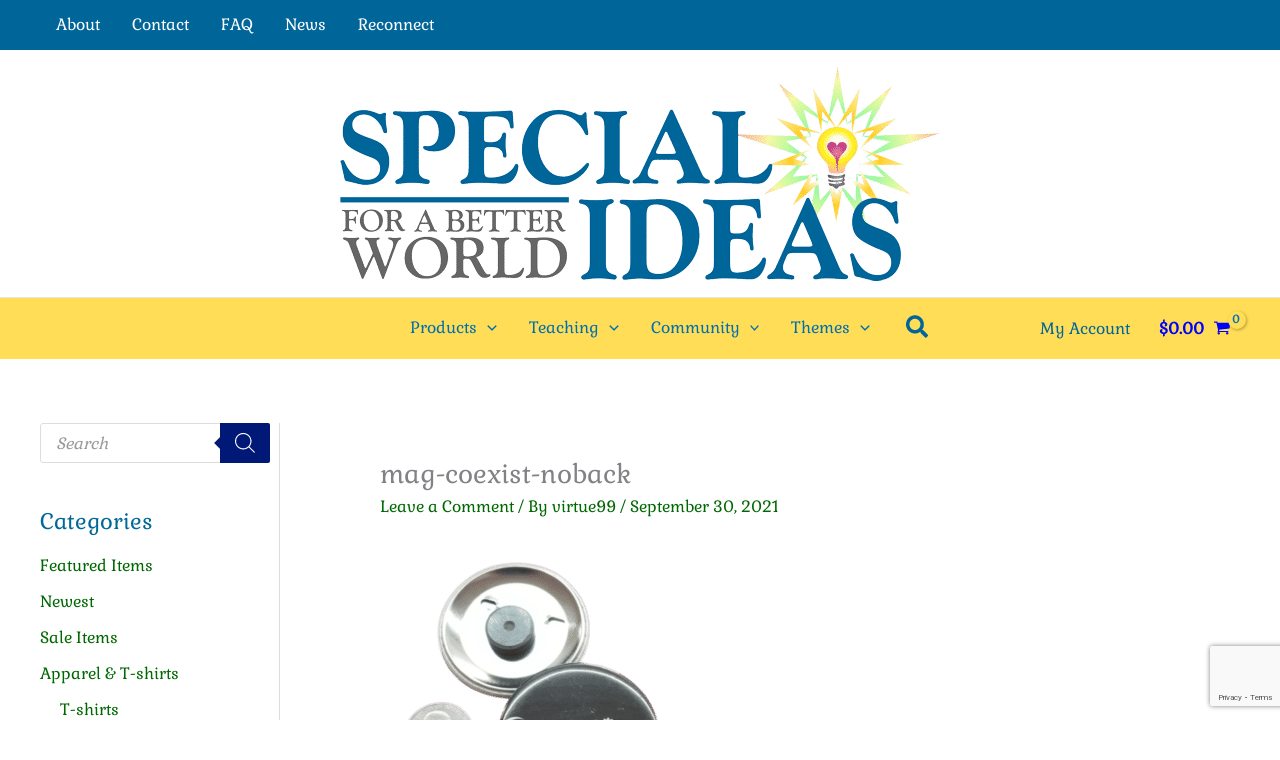

--- FILE ---
content_type: text/html; charset=utf-8
request_url: https://www.google.com/recaptcha/api2/anchor?ar=1&k=6LfwDCckAAAAAD5GAaaBWM4bCcg76-85-oR1rOuk&co=aHR0cHM6Ly9iYWhhaXJlc291cmNlcy5jb206NDQz&hl=en&v=PoyoqOPhxBO7pBk68S4YbpHZ&size=invisible&anchor-ms=20000&execute-ms=30000&cb=mkcqhvinma6h
body_size: 48869
content:
<!DOCTYPE HTML><html dir="ltr" lang="en"><head><meta http-equiv="Content-Type" content="text/html; charset=UTF-8">
<meta http-equiv="X-UA-Compatible" content="IE=edge">
<title>reCAPTCHA</title>
<style type="text/css">
/* cyrillic-ext */
@font-face {
  font-family: 'Roboto';
  font-style: normal;
  font-weight: 400;
  font-stretch: 100%;
  src: url(//fonts.gstatic.com/s/roboto/v48/KFO7CnqEu92Fr1ME7kSn66aGLdTylUAMa3GUBHMdazTgWw.woff2) format('woff2');
  unicode-range: U+0460-052F, U+1C80-1C8A, U+20B4, U+2DE0-2DFF, U+A640-A69F, U+FE2E-FE2F;
}
/* cyrillic */
@font-face {
  font-family: 'Roboto';
  font-style: normal;
  font-weight: 400;
  font-stretch: 100%;
  src: url(//fonts.gstatic.com/s/roboto/v48/KFO7CnqEu92Fr1ME7kSn66aGLdTylUAMa3iUBHMdazTgWw.woff2) format('woff2');
  unicode-range: U+0301, U+0400-045F, U+0490-0491, U+04B0-04B1, U+2116;
}
/* greek-ext */
@font-face {
  font-family: 'Roboto';
  font-style: normal;
  font-weight: 400;
  font-stretch: 100%;
  src: url(//fonts.gstatic.com/s/roboto/v48/KFO7CnqEu92Fr1ME7kSn66aGLdTylUAMa3CUBHMdazTgWw.woff2) format('woff2');
  unicode-range: U+1F00-1FFF;
}
/* greek */
@font-face {
  font-family: 'Roboto';
  font-style: normal;
  font-weight: 400;
  font-stretch: 100%;
  src: url(//fonts.gstatic.com/s/roboto/v48/KFO7CnqEu92Fr1ME7kSn66aGLdTylUAMa3-UBHMdazTgWw.woff2) format('woff2');
  unicode-range: U+0370-0377, U+037A-037F, U+0384-038A, U+038C, U+038E-03A1, U+03A3-03FF;
}
/* math */
@font-face {
  font-family: 'Roboto';
  font-style: normal;
  font-weight: 400;
  font-stretch: 100%;
  src: url(//fonts.gstatic.com/s/roboto/v48/KFO7CnqEu92Fr1ME7kSn66aGLdTylUAMawCUBHMdazTgWw.woff2) format('woff2');
  unicode-range: U+0302-0303, U+0305, U+0307-0308, U+0310, U+0312, U+0315, U+031A, U+0326-0327, U+032C, U+032F-0330, U+0332-0333, U+0338, U+033A, U+0346, U+034D, U+0391-03A1, U+03A3-03A9, U+03B1-03C9, U+03D1, U+03D5-03D6, U+03F0-03F1, U+03F4-03F5, U+2016-2017, U+2034-2038, U+203C, U+2040, U+2043, U+2047, U+2050, U+2057, U+205F, U+2070-2071, U+2074-208E, U+2090-209C, U+20D0-20DC, U+20E1, U+20E5-20EF, U+2100-2112, U+2114-2115, U+2117-2121, U+2123-214F, U+2190, U+2192, U+2194-21AE, U+21B0-21E5, U+21F1-21F2, U+21F4-2211, U+2213-2214, U+2216-22FF, U+2308-230B, U+2310, U+2319, U+231C-2321, U+2336-237A, U+237C, U+2395, U+239B-23B7, U+23D0, U+23DC-23E1, U+2474-2475, U+25AF, U+25B3, U+25B7, U+25BD, U+25C1, U+25CA, U+25CC, U+25FB, U+266D-266F, U+27C0-27FF, U+2900-2AFF, U+2B0E-2B11, U+2B30-2B4C, U+2BFE, U+3030, U+FF5B, U+FF5D, U+1D400-1D7FF, U+1EE00-1EEFF;
}
/* symbols */
@font-face {
  font-family: 'Roboto';
  font-style: normal;
  font-weight: 400;
  font-stretch: 100%;
  src: url(//fonts.gstatic.com/s/roboto/v48/KFO7CnqEu92Fr1ME7kSn66aGLdTylUAMaxKUBHMdazTgWw.woff2) format('woff2');
  unicode-range: U+0001-000C, U+000E-001F, U+007F-009F, U+20DD-20E0, U+20E2-20E4, U+2150-218F, U+2190, U+2192, U+2194-2199, U+21AF, U+21E6-21F0, U+21F3, U+2218-2219, U+2299, U+22C4-22C6, U+2300-243F, U+2440-244A, U+2460-24FF, U+25A0-27BF, U+2800-28FF, U+2921-2922, U+2981, U+29BF, U+29EB, U+2B00-2BFF, U+4DC0-4DFF, U+FFF9-FFFB, U+10140-1018E, U+10190-1019C, U+101A0, U+101D0-101FD, U+102E0-102FB, U+10E60-10E7E, U+1D2C0-1D2D3, U+1D2E0-1D37F, U+1F000-1F0FF, U+1F100-1F1AD, U+1F1E6-1F1FF, U+1F30D-1F30F, U+1F315, U+1F31C, U+1F31E, U+1F320-1F32C, U+1F336, U+1F378, U+1F37D, U+1F382, U+1F393-1F39F, U+1F3A7-1F3A8, U+1F3AC-1F3AF, U+1F3C2, U+1F3C4-1F3C6, U+1F3CA-1F3CE, U+1F3D4-1F3E0, U+1F3ED, U+1F3F1-1F3F3, U+1F3F5-1F3F7, U+1F408, U+1F415, U+1F41F, U+1F426, U+1F43F, U+1F441-1F442, U+1F444, U+1F446-1F449, U+1F44C-1F44E, U+1F453, U+1F46A, U+1F47D, U+1F4A3, U+1F4B0, U+1F4B3, U+1F4B9, U+1F4BB, U+1F4BF, U+1F4C8-1F4CB, U+1F4D6, U+1F4DA, U+1F4DF, U+1F4E3-1F4E6, U+1F4EA-1F4ED, U+1F4F7, U+1F4F9-1F4FB, U+1F4FD-1F4FE, U+1F503, U+1F507-1F50B, U+1F50D, U+1F512-1F513, U+1F53E-1F54A, U+1F54F-1F5FA, U+1F610, U+1F650-1F67F, U+1F687, U+1F68D, U+1F691, U+1F694, U+1F698, U+1F6AD, U+1F6B2, U+1F6B9-1F6BA, U+1F6BC, U+1F6C6-1F6CF, U+1F6D3-1F6D7, U+1F6E0-1F6EA, U+1F6F0-1F6F3, U+1F6F7-1F6FC, U+1F700-1F7FF, U+1F800-1F80B, U+1F810-1F847, U+1F850-1F859, U+1F860-1F887, U+1F890-1F8AD, U+1F8B0-1F8BB, U+1F8C0-1F8C1, U+1F900-1F90B, U+1F93B, U+1F946, U+1F984, U+1F996, U+1F9E9, U+1FA00-1FA6F, U+1FA70-1FA7C, U+1FA80-1FA89, U+1FA8F-1FAC6, U+1FACE-1FADC, U+1FADF-1FAE9, U+1FAF0-1FAF8, U+1FB00-1FBFF;
}
/* vietnamese */
@font-face {
  font-family: 'Roboto';
  font-style: normal;
  font-weight: 400;
  font-stretch: 100%;
  src: url(//fonts.gstatic.com/s/roboto/v48/KFO7CnqEu92Fr1ME7kSn66aGLdTylUAMa3OUBHMdazTgWw.woff2) format('woff2');
  unicode-range: U+0102-0103, U+0110-0111, U+0128-0129, U+0168-0169, U+01A0-01A1, U+01AF-01B0, U+0300-0301, U+0303-0304, U+0308-0309, U+0323, U+0329, U+1EA0-1EF9, U+20AB;
}
/* latin-ext */
@font-face {
  font-family: 'Roboto';
  font-style: normal;
  font-weight: 400;
  font-stretch: 100%;
  src: url(//fonts.gstatic.com/s/roboto/v48/KFO7CnqEu92Fr1ME7kSn66aGLdTylUAMa3KUBHMdazTgWw.woff2) format('woff2');
  unicode-range: U+0100-02BA, U+02BD-02C5, U+02C7-02CC, U+02CE-02D7, U+02DD-02FF, U+0304, U+0308, U+0329, U+1D00-1DBF, U+1E00-1E9F, U+1EF2-1EFF, U+2020, U+20A0-20AB, U+20AD-20C0, U+2113, U+2C60-2C7F, U+A720-A7FF;
}
/* latin */
@font-face {
  font-family: 'Roboto';
  font-style: normal;
  font-weight: 400;
  font-stretch: 100%;
  src: url(//fonts.gstatic.com/s/roboto/v48/KFO7CnqEu92Fr1ME7kSn66aGLdTylUAMa3yUBHMdazQ.woff2) format('woff2');
  unicode-range: U+0000-00FF, U+0131, U+0152-0153, U+02BB-02BC, U+02C6, U+02DA, U+02DC, U+0304, U+0308, U+0329, U+2000-206F, U+20AC, U+2122, U+2191, U+2193, U+2212, U+2215, U+FEFF, U+FFFD;
}
/* cyrillic-ext */
@font-face {
  font-family: 'Roboto';
  font-style: normal;
  font-weight: 500;
  font-stretch: 100%;
  src: url(//fonts.gstatic.com/s/roboto/v48/KFO7CnqEu92Fr1ME7kSn66aGLdTylUAMa3GUBHMdazTgWw.woff2) format('woff2');
  unicode-range: U+0460-052F, U+1C80-1C8A, U+20B4, U+2DE0-2DFF, U+A640-A69F, U+FE2E-FE2F;
}
/* cyrillic */
@font-face {
  font-family: 'Roboto';
  font-style: normal;
  font-weight: 500;
  font-stretch: 100%;
  src: url(//fonts.gstatic.com/s/roboto/v48/KFO7CnqEu92Fr1ME7kSn66aGLdTylUAMa3iUBHMdazTgWw.woff2) format('woff2');
  unicode-range: U+0301, U+0400-045F, U+0490-0491, U+04B0-04B1, U+2116;
}
/* greek-ext */
@font-face {
  font-family: 'Roboto';
  font-style: normal;
  font-weight: 500;
  font-stretch: 100%;
  src: url(//fonts.gstatic.com/s/roboto/v48/KFO7CnqEu92Fr1ME7kSn66aGLdTylUAMa3CUBHMdazTgWw.woff2) format('woff2');
  unicode-range: U+1F00-1FFF;
}
/* greek */
@font-face {
  font-family: 'Roboto';
  font-style: normal;
  font-weight: 500;
  font-stretch: 100%;
  src: url(//fonts.gstatic.com/s/roboto/v48/KFO7CnqEu92Fr1ME7kSn66aGLdTylUAMa3-UBHMdazTgWw.woff2) format('woff2');
  unicode-range: U+0370-0377, U+037A-037F, U+0384-038A, U+038C, U+038E-03A1, U+03A3-03FF;
}
/* math */
@font-face {
  font-family: 'Roboto';
  font-style: normal;
  font-weight: 500;
  font-stretch: 100%;
  src: url(//fonts.gstatic.com/s/roboto/v48/KFO7CnqEu92Fr1ME7kSn66aGLdTylUAMawCUBHMdazTgWw.woff2) format('woff2');
  unicode-range: U+0302-0303, U+0305, U+0307-0308, U+0310, U+0312, U+0315, U+031A, U+0326-0327, U+032C, U+032F-0330, U+0332-0333, U+0338, U+033A, U+0346, U+034D, U+0391-03A1, U+03A3-03A9, U+03B1-03C9, U+03D1, U+03D5-03D6, U+03F0-03F1, U+03F4-03F5, U+2016-2017, U+2034-2038, U+203C, U+2040, U+2043, U+2047, U+2050, U+2057, U+205F, U+2070-2071, U+2074-208E, U+2090-209C, U+20D0-20DC, U+20E1, U+20E5-20EF, U+2100-2112, U+2114-2115, U+2117-2121, U+2123-214F, U+2190, U+2192, U+2194-21AE, U+21B0-21E5, U+21F1-21F2, U+21F4-2211, U+2213-2214, U+2216-22FF, U+2308-230B, U+2310, U+2319, U+231C-2321, U+2336-237A, U+237C, U+2395, U+239B-23B7, U+23D0, U+23DC-23E1, U+2474-2475, U+25AF, U+25B3, U+25B7, U+25BD, U+25C1, U+25CA, U+25CC, U+25FB, U+266D-266F, U+27C0-27FF, U+2900-2AFF, U+2B0E-2B11, U+2B30-2B4C, U+2BFE, U+3030, U+FF5B, U+FF5D, U+1D400-1D7FF, U+1EE00-1EEFF;
}
/* symbols */
@font-face {
  font-family: 'Roboto';
  font-style: normal;
  font-weight: 500;
  font-stretch: 100%;
  src: url(//fonts.gstatic.com/s/roboto/v48/KFO7CnqEu92Fr1ME7kSn66aGLdTylUAMaxKUBHMdazTgWw.woff2) format('woff2');
  unicode-range: U+0001-000C, U+000E-001F, U+007F-009F, U+20DD-20E0, U+20E2-20E4, U+2150-218F, U+2190, U+2192, U+2194-2199, U+21AF, U+21E6-21F0, U+21F3, U+2218-2219, U+2299, U+22C4-22C6, U+2300-243F, U+2440-244A, U+2460-24FF, U+25A0-27BF, U+2800-28FF, U+2921-2922, U+2981, U+29BF, U+29EB, U+2B00-2BFF, U+4DC0-4DFF, U+FFF9-FFFB, U+10140-1018E, U+10190-1019C, U+101A0, U+101D0-101FD, U+102E0-102FB, U+10E60-10E7E, U+1D2C0-1D2D3, U+1D2E0-1D37F, U+1F000-1F0FF, U+1F100-1F1AD, U+1F1E6-1F1FF, U+1F30D-1F30F, U+1F315, U+1F31C, U+1F31E, U+1F320-1F32C, U+1F336, U+1F378, U+1F37D, U+1F382, U+1F393-1F39F, U+1F3A7-1F3A8, U+1F3AC-1F3AF, U+1F3C2, U+1F3C4-1F3C6, U+1F3CA-1F3CE, U+1F3D4-1F3E0, U+1F3ED, U+1F3F1-1F3F3, U+1F3F5-1F3F7, U+1F408, U+1F415, U+1F41F, U+1F426, U+1F43F, U+1F441-1F442, U+1F444, U+1F446-1F449, U+1F44C-1F44E, U+1F453, U+1F46A, U+1F47D, U+1F4A3, U+1F4B0, U+1F4B3, U+1F4B9, U+1F4BB, U+1F4BF, U+1F4C8-1F4CB, U+1F4D6, U+1F4DA, U+1F4DF, U+1F4E3-1F4E6, U+1F4EA-1F4ED, U+1F4F7, U+1F4F9-1F4FB, U+1F4FD-1F4FE, U+1F503, U+1F507-1F50B, U+1F50D, U+1F512-1F513, U+1F53E-1F54A, U+1F54F-1F5FA, U+1F610, U+1F650-1F67F, U+1F687, U+1F68D, U+1F691, U+1F694, U+1F698, U+1F6AD, U+1F6B2, U+1F6B9-1F6BA, U+1F6BC, U+1F6C6-1F6CF, U+1F6D3-1F6D7, U+1F6E0-1F6EA, U+1F6F0-1F6F3, U+1F6F7-1F6FC, U+1F700-1F7FF, U+1F800-1F80B, U+1F810-1F847, U+1F850-1F859, U+1F860-1F887, U+1F890-1F8AD, U+1F8B0-1F8BB, U+1F8C0-1F8C1, U+1F900-1F90B, U+1F93B, U+1F946, U+1F984, U+1F996, U+1F9E9, U+1FA00-1FA6F, U+1FA70-1FA7C, U+1FA80-1FA89, U+1FA8F-1FAC6, U+1FACE-1FADC, U+1FADF-1FAE9, U+1FAF0-1FAF8, U+1FB00-1FBFF;
}
/* vietnamese */
@font-face {
  font-family: 'Roboto';
  font-style: normal;
  font-weight: 500;
  font-stretch: 100%;
  src: url(//fonts.gstatic.com/s/roboto/v48/KFO7CnqEu92Fr1ME7kSn66aGLdTylUAMa3OUBHMdazTgWw.woff2) format('woff2');
  unicode-range: U+0102-0103, U+0110-0111, U+0128-0129, U+0168-0169, U+01A0-01A1, U+01AF-01B0, U+0300-0301, U+0303-0304, U+0308-0309, U+0323, U+0329, U+1EA0-1EF9, U+20AB;
}
/* latin-ext */
@font-face {
  font-family: 'Roboto';
  font-style: normal;
  font-weight: 500;
  font-stretch: 100%;
  src: url(//fonts.gstatic.com/s/roboto/v48/KFO7CnqEu92Fr1ME7kSn66aGLdTylUAMa3KUBHMdazTgWw.woff2) format('woff2');
  unicode-range: U+0100-02BA, U+02BD-02C5, U+02C7-02CC, U+02CE-02D7, U+02DD-02FF, U+0304, U+0308, U+0329, U+1D00-1DBF, U+1E00-1E9F, U+1EF2-1EFF, U+2020, U+20A0-20AB, U+20AD-20C0, U+2113, U+2C60-2C7F, U+A720-A7FF;
}
/* latin */
@font-face {
  font-family: 'Roboto';
  font-style: normal;
  font-weight: 500;
  font-stretch: 100%;
  src: url(//fonts.gstatic.com/s/roboto/v48/KFO7CnqEu92Fr1ME7kSn66aGLdTylUAMa3yUBHMdazQ.woff2) format('woff2');
  unicode-range: U+0000-00FF, U+0131, U+0152-0153, U+02BB-02BC, U+02C6, U+02DA, U+02DC, U+0304, U+0308, U+0329, U+2000-206F, U+20AC, U+2122, U+2191, U+2193, U+2212, U+2215, U+FEFF, U+FFFD;
}
/* cyrillic-ext */
@font-face {
  font-family: 'Roboto';
  font-style: normal;
  font-weight: 900;
  font-stretch: 100%;
  src: url(//fonts.gstatic.com/s/roboto/v48/KFO7CnqEu92Fr1ME7kSn66aGLdTylUAMa3GUBHMdazTgWw.woff2) format('woff2');
  unicode-range: U+0460-052F, U+1C80-1C8A, U+20B4, U+2DE0-2DFF, U+A640-A69F, U+FE2E-FE2F;
}
/* cyrillic */
@font-face {
  font-family: 'Roboto';
  font-style: normal;
  font-weight: 900;
  font-stretch: 100%;
  src: url(//fonts.gstatic.com/s/roboto/v48/KFO7CnqEu92Fr1ME7kSn66aGLdTylUAMa3iUBHMdazTgWw.woff2) format('woff2');
  unicode-range: U+0301, U+0400-045F, U+0490-0491, U+04B0-04B1, U+2116;
}
/* greek-ext */
@font-face {
  font-family: 'Roboto';
  font-style: normal;
  font-weight: 900;
  font-stretch: 100%;
  src: url(//fonts.gstatic.com/s/roboto/v48/KFO7CnqEu92Fr1ME7kSn66aGLdTylUAMa3CUBHMdazTgWw.woff2) format('woff2');
  unicode-range: U+1F00-1FFF;
}
/* greek */
@font-face {
  font-family: 'Roboto';
  font-style: normal;
  font-weight: 900;
  font-stretch: 100%;
  src: url(//fonts.gstatic.com/s/roboto/v48/KFO7CnqEu92Fr1ME7kSn66aGLdTylUAMa3-UBHMdazTgWw.woff2) format('woff2');
  unicode-range: U+0370-0377, U+037A-037F, U+0384-038A, U+038C, U+038E-03A1, U+03A3-03FF;
}
/* math */
@font-face {
  font-family: 'Roboto';
  font-style: normal;
  font-weight: 900;
  font-stretch: 100%;
  src: url(//fonts.gstatic.com/s/roboto/v48/KFO7CnqEu92Fr1ME7kSn66aGLdTylUAMawCUBHMdazTgWw.woff2) format('woff2');
  unicode-range: U+0302-0303, U+0305, U+0307-0308, U+0310, U+0312, U+0315, U+031A, U+0326-0327, U+032C, U+032F-0330, U+0332-0333, U+0338, U+033A, U+0346, U+034D, U+0391-03A1, U+03A3-03A9, U+03B1-03C9, U+03D1, U+03D5-03D6, U+03F0-03F1, U+03F4-03F5, U+2016-2017, U+2034-2038, U+203C, U+2040, U+2043, U+2047, U+2050, U+2057, U+205F, U+2070-2071, U+2074-208E, U+2090-209C, U+20D0-20DC, U+20E1, U+20E5-20EF, U+2100-2112, U+2114-2115, U+2117-2121, U+2123-214F, U+2190, U+2192, U+2194-21AE, U+21B0-21E5, U+21F1-21F2, U+21F4-2211, U+2213-2214, U+2216-22FF, U+2308-230B, U+2310, U+2319, U+231C-2321, U+2336-237A, U+237C, U+2395, U+239B-23B7, U+23D0, U+23DC-23E1, U+2474-2475, U+25AF, U+25B3, U+25B7, U+25BD, U+25C1, U+25CA, U+25CC, U+25FB, U+266D-266F, U+27C0-27FF, U+2900-2AFF, U+2B0E-2B11, U+2B30-2B4C, U+2BFE, U+3030, U+FF5B, U+FF5D, U+1D400-1D7FF, U+1EE00-1EEFF;
}
/* symbols */
@font-face {
  font-family: 'Roboto';
  font-style: normal;
  font-weight: 900;
  font-stretch: 100%;
  src: url(//fonts.gstatic.com/s/roboto/v48/KFO7CnqEu92Fr1ME7kSn66aGLdTylUAMaxKUBHMdazTgWw.woff2) format('woff2');
  unicode-range: U+0001-000C, U+000E-001F, U+007F-009F, U+20DD-20E0, U+20E2-20E4, U+2150-218F, U+2190, U+2192, U+2194-2199, U+21AF, U+21E6-21F0, U+21F3, U+2218-2219, U+2299, U+22C4-22C6, U+2300-243F, U+2440-244A, U+2460-24FF, U+25A0-27BF, U+2800-28FF, U+2921-2922, U+2981, U+29BF, U+29EB, U+2B00-2BFF, U+4DC0-4DFF, U+FFF9-FFFB, U+10140-1018E, U+10190-1019C, U+101A0, U+101D0-101FD, U+102E0-102FB, U+10E60-10E7E, U+1D2C0-1D2D3, U+1D2E0-1D37F, U+1F000-1F0FF, U+1F100-1F1AD, U+1F1E6-1F1FF, U+1F30D-1F30F, U+1F315, U+1F31C, U+1F31E, U+1F320-1F32C, U+1F336, U+1F378, U+1F37D, U+1F382, U+1F393-1F39F, U+1F3A7-1F3A8, U+1F3AC-1F3AF, U+1F3C2, U+1F3C4-1F3C6, U+1F3CA-1F3CE, U+1F3D4-1F3E0, U+1F3ED, U+1F3F1-1F3F3, U+1F3F5-1F3F7, U+1F408, U+1F415, U+1F41F, U+1F426, U+1F43F, U+1F441-1F442, U+1F444, U+1F446-1F449, U+1F44C-1F44E, U+1F453, U+1F46A, U+1F47D, U+1F4A3, U+1F4B0, U+1F4B3, U+1F4B9, U+1F4BB, U+1F4BF, U+1F4C8-1F4CB, U+1F4D6, U+1F4DA, U+1F4DF, U+1F4E3-1F4E6, U+1F4EA-1F4ED, U+1F4F7, U+1F4F9-1F4FB, U+1F4FD-1F4FE, U+1F503, U+1F507-1F50B, U+1F50D, U+1F512-1F513, U+1F53E-1F54A, U+1F54F-1F5FA, U+1F610, U+1F650-1F67F, U+1F687, U+1F68D, U+1F691, U+1F694, U+1F698, U+1F6AD, U+1F6B2, U+1F6B9-1F6BA, U+1F6BC, U+1F6C6-1F6CF, U+1F6D3-1F6D7, U+1F6E0-1F6EA, U+1F6F0-1F6F3, U+1F6F7-1F6FC, U+1F700-1F7FF, U+1F800-1F80B, U+1F810-1F847, U+1F850-1F859, U+1F860-1F887, U+1F890-1F8AD, U+1F8B0-1F8BB, U+1F8C0-1F8C1, U+1F900-1F90B, U+1F93B, U+1F946, U+1F984, U+1F996, U+1F9E9, U+1FA00-1FA6F, U+1FA70-1FA7C, U+1FA80-1FA89, U+1FA8F-1FAC6, U+1FACE-1FADC, U+1FADF-1FAE9, U+1FAF0-1FAF8, U+1FB00-1FBFF;
}
/* vietnamese */
@font-face {
  font-family: 'Roboto';
  font-style: normal;
  font-weight: 900;
  font-stretch: 100%;
  src: url(//fonts.gstatic.com/s/roboto/v48/KFO7CnqEu92Fr1ME7kSn66aGLdTylUAMa3OUBHMdazTgWw.woff2) format('woff2');
  unicode-range: U+0102-0103, U+0110-0111, U+0128-0129, U+0168-0169, U+01A0-01A1, U+01AF-01B0, U+0300-0301, U+0303-0304, U+0308-0309, U+0323, U+0329, U+1EA0-1EF9, U+20AB;
}
/* latin-ext */
@font-face {
  font-family: 'Roboto';
  font-style: normal;
  font-weight: 900;
  font-stretch: 100%;
  src: url(//fonts.gstatic.com/s/roboto/v48/KFO7CnqEu92Fr1ME7kSn66aGLdTylUAMa3KUBHMdazTgWw.woff2) format('woff2');
  unicode-range: U+0100-02BA, U+02BD-02C5, U+02C7-02CC, U+02CE-02D7, U+02DD-02FF, U+0304, U+0308, U+0329, U+1D00-1DBF, U+1E00-1E9F, U+1EF2-1EFF, U+2020, U+20A0-20AB, U+20AD-20C0, U+2113, U+2C60-2C7F, U+A720-A7FF;
}
/* latin */
@font-face {
  font-family: 'Roboto';
  font-style: normal;
  font-weight: 900;
  font-stretch: 100%;
  src: url(//fonts.gstatic.com/s/roboto/v48/KFO7CnqEu92Fr1ME7kSn66aGLdTylUAMa3yUBHMdazQ.woff2) format('woff2');
  unicode-range: U+0000-00FF, U+0131, U+0152-0153, U+02BB-02BC, U+02C6, U+02DA, U+02DC, U+0304, U+0308, U+0329, U+2000-206F, U+20AC, U+2122, U+2191, U+2193, U+2212, U+2215, U+FEFF, U+FFFD;
}

</style>
<link rel="stylesheet" type="text/css" href="https://www.gstatic.com/recaptcha/releases/PoyoqOPhxBO7pBk68S4YbpHZ/styles__ltr.css">
<script nonce="ZDy8899Qq7SRrMvTa9u_iQ" type="text/javascript">window['__recaptcha_api'] = 'https://www.google.com/recaptcha/api2/';</script>
<script type="text/javascript" src="https://www.gstatic.com/recaptcha/releases/PoyoqOPhxBO7pBk68S4YbpHZ/recaptcha__en.js" nonce="ZDy8899Qq7SRrMvTa9u_iQ">
      
    </script></head>
<body><div id="rc-anchor-alert" class="rc-anchor-alert"></div>
<input type="hidden" id="recaptcha-token" value="[base64]">
<script type="text/javascript" nonce="ZDy8899Qq7SRrMvTa9u_iQ">
      recaptcha.anchor.Main.init("[\x22ainput\x22,[\x22bgdata\x22,\x22\x22,\[base64]/[base64]/UltIKytdPWE6KGE8MjA0OD9SW0grK109YT4+NnwxOTI6KChhJjY0NTEyKT09NTUyOTYmJnErMTxoLmxlbmd0aCYmKGguY2hhckNvZGVBdChxKzEpJjY0NTEyKT09NTYzMjA/[base64]/MjU1OlI/[base64]/[base64]/[base64]/[base64]/[base64]/[base64]/[base64]/[base64]/[base64]/[base64]\x22,\[base64]\\u003d\x22,\x22G8KUw5twCcKBEcOdeiwrw7DCsMK9w6LDhXDDog/[base64]/DgxPCmMOgwrbCvChVPcKND8OMwpjDg1XCjkLCqcKIIEgLw7liC2PDoMO1SsOtw4zDh1LCtsKdw5Y8T3tew5zCjcOdwo0jw5XDgGXDmCfDpUMpw6bDicK6w4/DhMKjw67CuSAzw5UvaMK/AHTCsQnDpFQLwroAOHU7IMKswplyKksQX1TCsA3CjsKMJ8KSYHDCsjA/w5Faw6TCpHVTw5IsZwfCi8K6wr1ow7XCnsOOfVQmwpjDssKKw4F0NsO2w5JOw4DDqMOxwow4w5Rcw6bCmsOfSTvDkhDCvMOgf0l0wqVXJlfDmMKqI8KZw7Nlw5tLw5vDj8KTw6VawrfCq8O7w6nCkUNYZxXCjcKywp/DtERbw7JpwrfCn3NkwrvCt1TDusK3w5Ntw43DusOLwpcScMO4K8OlwoDDhcKZwrVlX24qw5hnw6XCtirChy4VTQQKKnzCj8KJS8K1wptvEcOHX8KaUzxwe8OkIBc/[base64]/[base64]/w5R0w6M7QsKww6DCgWo3w7wGPgHDjsK+w7xEw7fDgsKXZMKbWyZ7PjtwacOuwp/Ch8KVawBsw58Pw47DoMOMw4Ezw7jDjSM+w4HCiCvCnUXChMKywrkEwoXCl8Ofwr8Lw4XDj8OJw4XDicOqQ8ONKXrDvXsRwp/ClcK+wp98wrDDiMOfw6IpFATDv8O8w5gzwrdwwqnCiBNHw50Kwo7DmWJzwoZUFE/ChsKEw44wL3w2wr3ClMO0HEBJPMK0w5UHw4JhWxJVZMOPwrcJBFB+TQkawqNQYsOSw7xcwrwyw4PCsMK6w4BrMsKndHLDv8OzwqXDr8Kmw7J+JsOIdsOQw4LCtjFBD8Khw5jDj8Kpw4Iqwp3DnQw6W8O4UWc1G8O/w5IfJMOoc8OTB2rCpHVJM8KdSgfDscOYK3HCj8Kww7XDpsK6IsOEw5DDh2HCosO4w5DDoBjDvGrCvsOUKsKpw4VuaUt/woQ+Jjc/[base64]/CigrDvgfChhFCwpfDk8KqwqnCmMO3wokXa8OASMOITcK0NVTCnsKSdDxvwq3Chn1vwoJAKjdfY1QCw57DlcOfwrzDqcOowrdywoZIeh0pw5ttLkzDiMOww5LCnMONw7/[base64]/Dl3AebcKLf8OQw5Edw6ltHiFdwpFNw4wfZsOAKsKNwohSFcO1w6jChsKtDxh2w5hHw5XDvwV3w5zDmcK6MxrDpMKgw6wVEcORLsKVwqPDhcO0AMOgdg58wrwNDcOJVcKfw5LDtiRtwqp8MwBrwp3Dj8KiKsOUwrwIw7bDuMObwrnCqR9MP8O/SsOXMD/Di3/[base64]/[base64]/fsORQBjCpMOCNcK7YlXCvMOywpgJa8KYYcO1w6cZSMOPfMOow7xtwo17wo/[base64]/CpsKUNnbClwLDksKLwpfDi8K8bsO7Hw7CtcKCwp3DojHDhsOBLzfCr8OLREc2w7YDw6nDiHfDmmjDjMOvw7UQAVTDtV/Dq8K7f8OdW8K2dsOcfXPCmVh1woJzSsOuOUFbUgh/worCpMKEPmDDg8Kxw6nDgsKXQlECBmjCvcO/G8KCfQlZH2Now4TCjTREwrfDv8OaD1U9w4bDr8K+wro3w68dw4XCoHtow7YPGGlAw47DhcOawqnCr3/[base64]/[base64]/wokXNcKJw6zDj8KuXTjCrWnDjlswwog/W0pTIBTDqGTCu8OdLRplw5I5wrhzw5DDhcK0w5AFBsK1wq55wqJFw67CgwDCuEvCmcKew4DDm0DCrcOvwpbCgw3ClsO+SsK9FBPCmDTCrGDDqsOWM2tGwpbCqcOuw4NqbSVTwqPDtUXDnsKnPxjCtsOawqrClsKjwrPCpsKLwokVw6HCgBjCmy/CjXPDtsK8FErDi8KvKsOoQMOYN09uw4DCuRLDm0ktwp/Ci8Oewr18K8KvJSZZOsKew6MXwqjCnsOdPMKIZBd7wqnDkGDDsHY9KiPDicO7wpFmw7tBwr/[base64]/ClMOTw6jDqAjDoEx9w4tRfxs4D11sfMKQwq7DpSLCrTrDqcOewrM1woRTwpMDYsO7aMOrw6FEWT4OZArDu0wdTcOawpBFwpHChsOPb8K+wq/CssOkwovCtsOVLsKcwpNLFsOlwq/[base64]/[base64]/w7fDjcOiw73DiMK/fFXDqEfDicKbaiINMDvDo8KqPcOEcw5oHCZwFWHDmsO0BDkhJ0hqwojDuiTCpsKtw7ZZw6zCnUs8wpUywo12VV7DqsO6EcOewqbCg8OGXcO/SsO2EjNkMw9hCj5xwrvCp3TCv24pJC3DnMKiI2/CqsKFfkvCjRk+ZsKBUwfDocKjwr/[base64]/DkcO5VMOJw5l1wp4JBcKKwr7DqsKieMOPGCrCj8OIXCoQa2PCjws3w5kLw6TDscKiUcOeSMKbwoILwrdRCg0SRyLCvMOGwr3CtsO+RQRHV8OeOipRw55sLChMRsOMH8KUDg/CuCbCry96wqjCgWXDkV7CtG5tw5wNbzcBCsOnCsKkBAtZPBdZBMKhwprDjjHDgsOnw4vDkDTCi8K2wpIuJ1nCoMKeFsKgL1hPw7BswoLCkMKvwqbCl8Kdw7V+ecOAw4FBdsODP0Z8e2/Cs2zCtzrDqsKcwpLCq8K9wrzCpgBZNMOgRxbDjcKAwpZfAkPDinXDvGXDuMK4wpTDgMOFw7dPFUjCsGzClEx9FcKewqLDryPCpW7Cqm9FOcO1wqoCAgomEcK+wr4ow4bCvcKTwoZswqTCkS8CwqXDvwrCucKKw6sKJ0zDviXDg2vDog/CvsOVw4Naw6PCtSFzBsKhMCfDsEkuFSLCqnDDnsOAw5bDoMOJwrPDohbCmHASQsO/wpfCqMO3RsKaw50xwpXDvcOBw7Rnwq0iw4JqBsOHw61jesORwo4Cw7tlOMKyw5hwwp/DswpSw57DisKxQyjDqyY9aAfCnsOkPsKOw5/DrsOXwokgAG3CpcORw4XClsO9SsK7KnrDpFhjw5pBw5DCpMK6woLCscKoWsK9w65pwo04wovCpMOVQEVqTXJ1wop8wqg8wrLCrcKgwovCkgbCu3HCsMKyCVDDiMOTQcOxU8KmbMKAOB3DhcOIwqAFwrrCvjJyES3DhsK7wqUyDsK4MVbDkC/[base64]/CjsOjJcOaF0fDglRgwqPCqcKPZ8KWworDq8Oow7/DnwAQwoTCpxAOwp9Awq5gwrLCj8ONJk/[base64]/DqsO9DggLwpJiwqUAw4HCg07DrMO9w5QBScOHD8OYHcKfWMODXcOaZsOmBsK6wqwSwq4dwphawqILRMKZVRfCssOMcixlRUQJWsKRXsKmBcK0wpZLRzHCi3PCsgPDlsOiw4FhfBfDqMK+woHCncOIwrPCmcOXw6ZXcsK2EzEOwp/CtMOGZwPDrVR7L8O1LHPDmcOMwoBPPcO4wqg8w73Ch8OvFycjw6bCoMKpPGYOw5TDkjTDhU/DocOtW8OCFRI+w6nDjgvDtzLDiDd7w61KLsO9wrvDhghlwqt9wr86RMOpw4RxHyXDkALDlMKiwpgGL8KTw6liw6Vgw7s9w7ZXw6ETw4DCksKkPVrClHdiw7YswrTDvlHDjA17w71BwpNGw7EgwqDDoickbcKLWsOywrzDvcOkw61Twp7Du8Ouwq/DiHkzwot2w47DtAbClEjDkwnDrFnDkMO1w7PDuMKOXXh5w6wtw7rDqBHDkMO5wpTCjwN8OwLCv8OAVy4YW8KqdVg8wq3DjQTCu8KsPE7Cp8OEC8OZw4HCmsO6w6vCicK/wrLCkRRDwqApGMKow5ZFwpNQwqrChy3DpMO2SybCscOvdX/[base64]/DmRfCi0XDnHdcw4vCjVbCmcKXQX4KeMOvw5jDqSFjPRTDlcO/TsK/wpLDnDDDvsOKaMOcP05jc8O1b8O7ShU6bMOSDMKow4LCjcKGwq7Dsy9ww6VYw7jDvcOTKMKXXsKHE8OZPMOeY8Kdw5/Dlk/Cr1HDgV5nesKMw43Cu8OawovDpMKYXsKewoLDpWM6KBLCugjDixFvDMKLw5LCsw3CtFoYFcK2wr59woA1fgXCsQg8TcKfwp3DmsOWw4FHKsKiBMKowq9xwok5wo3Dn8KBwosLc3LCoMK6wrM/[base64]/FFNJAsKlFMKOwopmWD/CnsOPPlPCkMOswqTDjcKRw5s5ZMKtAsOWCMOATEsLw5ksTi7CosKJw7YGw5gbQQVJwqfDohvDo8OCwpp1wq5wVcKYE8K7wqc1w50rwqbDsh3DlsKvNQFkwp3DnTTCmkrCpn/DgVzDmDrCkcOBwodyWMOMWX5kL8KOccOBGm9KeQLDiRbCtcOLw4LDqHFSwr5yFCIuw4JLwqt2wqrCiVrCu3xrw788ZEHCmsKnw4fCsMOaEF9HRcK3PGY4wqk0dMKde8O8Y8OiwpB0w4jClcKhw65cw4ZXf8Kgw7DClkPDtj4/w7PClsOoG8K3wrdwKlLCl0HCksKQH8KuA8KfMEXCn0omHMO8wrPDp8OywqpFwq/CmsOjCcKMD1JgCsO/Eit3Ql/[base64]/w5h/bcKfdMOywpYXwoM/HXEUYcOnbDPCjMKewp/DpcKUw4LCn8OrP8KgScONdsOqY8OMwogEwo/[base64]/[base64]/DnsKZKHRfLMKTwr4NLRVSNsKiNW7CoH3DqhhERH7CuS8Dw4JTwqtkdyYgS3XDk8O/[base64]/CqcOQEcKHBHHDp8Onwr3DkE4Ew7/CkMOYwp7Cs8O5Q8KdfVlKDMO/w6dnNAfCu1XClwbDsMOpV145wpFTSx57fsK5wovCsMOpMU7CjQwARyAzH2/Dgg0tMj/DhW/DthZiOUHCqcKAwqnDtMKcwrrCskoXw4jCg8KSwpwsM8O1RMKKw6RDw5Y+w6nDoMOWwoB2DVtifcK+eARPw4tZwp1jYAheSRXCqTbCi8KlwqV/FjcNwpfChMKfw4Rsw5DDh8OfwpEwW8OIS1TDmQ4ffEfDqlTCrcOCwo0PwrpSBG1JwrjCjwZHB1lXTMOrw5rDqTLDvcOSQsOrFBh/W3vCgkrCgMOuw6TCix3Cp8KuUMKAw7Uuw7nDlsOJw7MaM8OFB8Ouw4DDtixgLyjDnxjCjFrDs8K2SMOaASgDw55bLHbCksKBLcK8w6Y2w6Muw5Mbw6zDkcKNw43DjUUOamnDicOLw4bDkcO9wp3CsjBOwph3w5/DkXbDnsOvZ8Kfwo7DmMK5XcOqSGo9D8OvwoHDkA3DqMKZRsKPw7d2wokSw6bDqcOsw63DrSHCn8K5EcKxwrbDucKsWMKRw7sbw5o9w4RXO8KiwqhRwrQfTFjCsk7DosOtfsOQw5nDjlXCnxMbXVDDusOMw5rDisO8w5DDhsO/wqvDrCXChmkjwqxOw4/Ct8KQwp7DocOYwqTCkQPDmMOtN0lrQXRQw6TDkzbDlsK+UMO9H8ODw77CtMOzCMKOw4LCmnDDrsOOb8OMHznDuF88wrx2wpdRS8OswrzCmzwlwpV9PBxLw4bCv0LDlcOOWsOPwqbDmTwwdgnDnyNRaGrCv1N8w61/ZcKawrU0ScKaw4lMwoI9EcKhUMO0w6bCpcORwqpJfVfDtEzDiGM/QE8Zw48RwpXCj8K+w7spWMORw4PCrTDCsRzDoGDCsMK4wqlbw5DDvMOhYcKfTsKMwrwHwq8zcj/DscO4wrPCpsKqCHjDgcKMwrbDghs+w4M9w5UNw7FQN3Zlw5jCmsK/CDtCw6dzaRpYPsKRRsKpwqcaX2/Du8OEXETCpV4UBsORBFLCvMONA8KBVhlCbh3DvMKfb0tbwrDClgTCksKjAQjDpMKJJCBswolzwrEXw6wsw7xrZsOONEXDm8K7EcOCN0liwozDsyfCjMO6w513w44fYMObw6pqw7Jywr/DocOkwo0LFVkow5bDnMOjW8KUY1HDgRpiwofCrsK1w4YmCjtXw5XDkMOzchoCwq/[base64]/DijHDj8ObwpNswqrDmErDgcOXOMKwBzBYLcO0TcKNEzHDpGTDtWVnZsKFw4/DkcKOwonDrDbDt8Ohwo3CuW3Cnzlgwq4Ew4cOwoxKw7LDmsKow5fDtcOawpM4czodLVjCksOTwqtPcsKzVSEnw7ghw7XDnsK8woBYw7t4wq7ClcO/w63DnMOZwpAOeQzDgGXDqxscw7ZYwr9Mw4vCm0Aow6tcQsKuUcKDwoDCrTIORsKKbsKyw4Vvw6FKw7cAw7nCuFsIwqUyOyJudMOaIMOUw57Di3YIcMO4FFFgKlhbMDUbw6jDucK6w78OwrRucABMd8K3w4ozwq0/[base64]/wo5FesOBw6cSZBNhFcOKQ8Oaw53Dmi3CuMO/wpDCmSXDixnDisKQCMOwwq1BeMKrQ8OwSyHDlsOCwrDDnGdHwoHDosKeeR7DvcK4wpTCsQPDnsK2Q0kpw6VrDcO7wq8Kw7fDkjnCmTM/X8OLwoE8G8KHOkvCiBpcw7LCq8OXM8KDwqfDgUnCoMOpGjLDgjzCrsOGTMObdsO/w7LDksKdOsKyw7fCgcKEw6vCuzHDj8OCDElZbEnCpEZhwrt5wrgqw5HCrXVJNsO/fcOzUMOOwqgqXMOzwr7CtsKJPBnDuMOuw5sZN8OEcmNrwrVMIsO0SRAudFgkw4cvSRdFUsOVZ8ORVcK7wq/CrcO5w55Ew6Q2McONwoZqbngtwoLDsFEhA8OPVmkgwpzDu8Kmw4xlw7rCgMKNOMOQwq7Dog7Cq8K6JMOrw53DiV3CuSHDkcOFwr8/wq7DlWfCpcO+CMKxPUfDi8O7JcK2LcOGw7Vew7Y9w69Wc3/Cv2fCrBPCvsOWJ0BtBgfCtzUqwrd+VgXCpsKwXQEZL8Khw61ow73Co0HDq8OZw5Z1w5vCksO4wpRkUMO0woxiw6zCp8Oxd0rCjDTDjcOowotNfDLCr8OaEw/DncO4bsKCWydVVcKBwo/DtcKCBmDDkcOUwrk5W0/[base64]/ChsK4w5nDvgcQdsKPwqxww4kcO8O4dMO6XsKRwr4ILsOMKsKzUMOmwqLChMKMEkogKWIsHFhKwrlfwqHDg8KPZsOZFwzDh8KWaXc/Q8OvJcORw5rCrsK3aAZZw4zCsw7DtWrCnsOmwqDDlTxaw7cNFCbCl0rDncKNwoJbdipiBjrDmH/CiVjCg8KZSsKzwpPCkwEcwpjCr8KjbcKTCcOWwpFfC8OpHjgdIsOjw4EeLQ86NcO7wowLDEdQwqfDi2gZw4PCqcKrFsOSUHnDumMfcW7Dkz1WfcOqJMKhLMOnw5LDk8KcMD8cZcKvL2rDi8OGwrw5YFM/[base64]/HX8BZigLEnjClmgrRFZRw7vCicKdfcKLJlI1wqbDriDDmE7CjcO/w63DlTwtZsOmwpcTSsOXbx7CmlzCgMOewqc5wpPDuHnCgsKJZk8bw6HDmsK7Z8ODXsK9wq/CilLDql0VDR/DvsOlw6vCoMKYDCnCisK5wp3CmhkCeXTDrcOnOcKcfjTCocO2X8OtDkzCl8OIIcKWPAvDr8KxbMKAwq1/wq5Dw6PDt8K2R8K9w588w41tVE3CuMOTYsKcw6rCmsOFwp9vw6/[base64]/Cj8KqD8Krw49lBUYyKCBmwqpDeCnDpcKNPcOzV8KBbcKZwo7CmsKbbVZ7SRnCpMO9ElPCrlTCmS0Dw59HQsO1wrZYw5jCl3N0w6HDi8KrwoR4E8KywqnCk0vDvMKJw7RkBjYtwpTCjsOlwpvCniI2f0s/G0/CjcKYwoHCqMOmwp1+w7AJw6zCnsObw517ZwXCkDvDvWB9ennDmcKeHsKyFWh3w5/[base64]/ZsKrH21QHx7DpsKRJFXDn8K1dgTDisOWI8ORwq8KwrAicivCu8OIwpPCksOVw6vDjMOxw6jCvMOww5/ChsOWZMOjQSvDpk7CusOPa8Oiwp9HdTNPCwnDpAwgVE/[base64]/[base64]/w7fDkWIIAVp1QnhfMcKTwrfCvMKoScKaw69kw7nCvgLCuSB/[base64]/DrMOnwrEnworDt8Kcwo3CtUHDowlQwrbCr8OUwqk1I0NLw5Fuw4w9w57CtFhnbhvCuSXDjTxwBl9tKsOoGFQHwpU3dyFSHirDjAN+wp/DrcKRw4YINA7Dl0InwqMdw4fCqiJxWcKvazBmwpFRG8OOw786w6bCj10tworDgsOHPQLDkhrDvGZ1wok2F8KIw6o9wr/CmcOZwpPCoGtLecODD8OOMHbCrwnDp8OSw71BaMOVw5IcZMOzw5hCwpp5IsK1BGDDmX3CscK+OCEUw5I7PCDChCZTwoLClMKSTMKRXsOROsKvw6TCrMOgwrBww5p3XiLDnhZ5T21tw71mTcK/woUIwrTDjRAbY8OxEjhdeMOSwpTDjgJrwpVXDU3DrCbCtw3CrWzDhcKQd8KZwrUkEydMw55mw65mwpp8TkzCo8OfSxzDnyZNIsK6w4/CgBR1ZnDDnyXCo8KMwokgwogiLDp7XcKCwptSw4t3w4JwKQYaT8OOwo1Mw6/[base64]/DiWoPw49JFg8sQgsCwq5jw5PCrQHDmwTCs0llw54vwo99w4JuWsKAD2XDl0rDs8K6wpVVMmRswq3CgDQxV8OGXMKhOsObBkFoCMKDJHVzwrAwwottdsKZwp7Cg8ODGsKiw6TDvT5/[base64]/CugXCjCMhGDPDhsOCMnPDj8OOG8KhwrwBwpnCh3JiwpBCw4dYw7/DtcOWdmPCgcKcw7DDhi7Du8OWw5XDrcKKX8KMw7/DrRw2EsOgw4Z7PkhfwoDDoxHCoSwhKE/Cl1PCnk9FLMOvFRp4wrEQw6gXwqnChxvCkCLDhcObIlRJc8OXdw3DtG8jeE90wq/Cs8OwDUhnCsK/WcKAwoE7w47DssKFw59AA3YyB1ssMMKRe8OuU8KBKkLDiAXDri/[base64]/DgH/DtHjCvMKJecOiwoAOw5NKaEHCqE/DgxJJcQTCrX7Do8OBIDrDjwQiw43CmMO+w6HCm2VPw4xkImjCoQF3w57CkMOJL8OQQXg1IWnDpDnDscOFwr/Dl8OlwrnCpMOMwoNWw4DCkMOZeDwSwpJnwr/CmHbCksOsw5Jla8Olw6lpFMK1w75mw60LJWzDnsKNA8OIRMOTwqXDl8O5wrt+T0kPw7XCpEpxTT7Co8OWPylDwr/DrcKZwpQ9ZcOqHmNqWcK2RMOmwrvCqMKbBcKWwq/[base64]/wrHDjsOvBhEXwro9DcKbN8OIwqzDlMKdHBJnasKpMsOqw68Nw6nDucOefcO/bcKYPkPDqMKZwooPcsKlNQFzMMOpwrpewoUAKsK/N8ORw5tbwoxcwofDocO8BXHCkcOnwrQRIgfDkcOkEMOaRFPDrWvCl8O4SVYdG8K6FMKbHy4mUMOGB8O1VcK0d8OnMwsVKHgsYMOHOlsaYGDCoENzw6cHcilcHsORB33DoE5Bw7AowqdHTClhw5jDg8Oze0RLwr9qw7lXwpbDjz/Dq3jDtsKiXFnCgjrCpcKhKsKcw5NVZsKvJkDDksKew5vDtH3DmEPCs2owwqzCukXDiMO1PMOmDSY8OijCpMKewoZpw7Rhwox+w5zDoMO1KMKtbcKLwrZ8ey1YfsOQdF85woYEGEMnwoYIwq1rUDoeCjdKwrvDuXvDrHXDpcKdw6g9w4nDhSjDhMOnQHTDul9iwr/[base64]/CvMOKwr4aw6Q5wpQkw6/Ch8KlwqTDgxbClsOYID3DgEXCvR/DryrCkMOdSsOBH8ONwpXClMK1SS7Cg8Ogw5U6aF/Cq8O4WcKILMOWVMOUbArCrzjDqQvDnTQTKEpEe2QOw7wbw4HCpQrDgcKFfkYEHSPDt8Kaw7kyw5lUaSrCqMOww5nDv8OXw67DgQzDqMOVw7ENwqTDpcKOw4JFECjDpsKJbsOcF8KlVMKdNcKHb8KfXAtFRTTCvV/DmMOBQGLCu8KBw5fCn8O3w5DCogTCrA4Bw6HDmHMXWAjDsEZnwrHCt2jCjEMbfQrDqwB6CsKfw5Q4OXTCuMO/McOnwpPCj8K+woLCncO2wqQDwqlAwpnCqwMIG2IuJMOMw4tew5Ucwpk1wqDDrMODIMKFNMKTcV1udXUQwq54OMKsAsOkY8Ozw4I3w792w6rCrjx5VcOiw5DCnsO9w4QjwrrCoEjDpsKFXcKbIFMrNlDClMO1w5XDn8KvwqnCij7Ds0ASwrsYdMO6wpbCujLCjsK/bsKHfh7DlMOcOG88wqXDvsKBWFfCoT0VwoHDt1EMA3VEGWAiwpQnehZow6nCgyxgUWTDp3bCtMOwwqhCw5vDlsOlO8OCwoMewoHCthdIwqvDrlzDhlBXwpo7woZyPMK/LMO5BsKVwrtEw7rCnnRCw6vDty5Fw4cDw7MYecO1w448Y8KxFcO3w4Jwd8KHfGzDtB7DkcKMw7AFX8O7wqjDvSPDocOEWMKjGsKrwoF4FBNQw6ROwqzClcK7wqpyw5IpMHE5eBTChsKJMcKawrrCksOow50Mwq9UVsOOGyTCj8OkwoXDtMOzwrYrHMKkdQ/DjsKBwrnDr1t+H8K6cXbDoEHDpsKvDEFjw4AEMsKowpHCllxdN1xTw43CuDvDmcKqw6/CmTrDgsOicW3Ct3EIw7AHw6nClVfCtcOGwqzCnMOPc05+UMK7QFxpwpPDmMOgYSsyw6MXwrnChsKCZHomC8ORwp4aJcKZYR8Ew6rDsMOowo5ATsOlfMK/[base64]/DkE1/w49KNsOww4jDhVgDwpY9w6LCrhzDsgUKw7HDlW/CgAVRMsKEN07CrFtlK8KlPHQiJMKxFsKEFjDCgQPDq8OkSlh+w5lYwrkFN8Klw6/CtsKtGWTDisO3w7sBw70FwqR6RzrCtsO3wqw7wrXDqAPChRHCpsOXF8KoSXI9em92wrXDg083wpjDrcOXwp/DiysWIU3CuMKkIMKQwrIda3g0EMKYOMONXQI+Ql7DhcOVUw5WwrxOwp8OO8Kzwo/DlsOLFMKrw48QUcKfwqnChmXDrBZAN1cSD8Odw7cZw7pWYk82w5rDumHCvMOTAMO4aR/CvsK4w6kAw6kNVsO4MFTDpXjCqcKGwqlYRMK7WWkJw5LCiMOkwoEdw7fDqcKmdMOQEhRawrxjOS1OwpNyw6fCkwTDljXCuMKcwrvCocK2XRrDucKxD0tLw6DCohgNwqk+QA1lw4jDh8OPw7HDncKhZcK/wrHCgcOyb8OrTMOlDMOQwq4HdsOlKMKKLsOxAHjCoHbCjjfCj8OsJz/CiMKMeHfDl8OcF8KBZ8OFFMOCwrDDqRnDn8Ouwqc6E8KmdMOxNx4PdsK7w7LCnMK7w6I7wrPDtn3CusOoPw/DtcK0flFAw5PDg8KawooRwoPCgBrCmMOPw4lqwrDCn8KbK8K3w78+QEAnF1HCmsK0B8Kiw67CojLDocKMwqXCm8KXwq3DhTcGDSLCji7CnGoIKCFtwowFd8KzFn9Uw7DCvB/DhQjCoMKhBsOtw6EcXMKCwobCojjCuHY6w77Cj8KHVEsFwqrCtk1DU8KKMivDmcOpOMKTwqBDwrpXwqYjw7nCtSXCucKTwrMgw5DDi8Ovw7kQax/CoArCm8OJw6caw7/CimfCu8Onw5PDpypoAsKJw5Vow6ESw79pZkTDvHRqLjjCtMOXwqPCvWZCw7omw78CwpDClMOUXMKGOlrDvMO6w63DkMOsLsKDaADClzNOf8K1A0tAw53DunnDicO5wppNJh0Mw4okw6DCusONwr3DlcKNw5kpZMOww7FKwoXDjMOIFsKqwok7TnLCo0/CtcOBwoDDkjMlwp5Ce8Oqw6bDp8KHVcKfw4xaw6nCgGwxSnMjLlAbDFzCtMO0wphAWkTDlMOnEFHCt0BLwo/DhsKkwqbDqcKeQlheIA9oH3sWZnjDm8OFLCgZwo/Dgy3Dm8OnU1xnw5YvwrdTwp3Cs8Kkw4dDJXBABcKdSQgxw58ncsKcZDvDrcOvw71gwqHDp8KrTcKGwrPCtW7Ci2JzwqDDkcO/w6bDhn/DvsO9wrfCo8O8FcKQKcKoZcKBwqHCi8OkN8KzwqrDmcKLwqQ3ZkbDqX3DuGxIw5wtLsKVwqI+AcKww7MPRMKJGsKiwpMZw6V4diLCuMKXfA3DmAPCgx7Cr8OyDsOjwrVQwo/[base64]/wr5Fwq54wqVcwrjCnAEZAsOhX8OCJCTCtUXCjREjeSYwwqkmw6kxw7dww79Gw7jDtMKUCsKaw73ClkkDw44MwrnCpiUkw4RMw5XCicOXHkvCl0FHZMObw5V4wooJw6/ChgTDp8K5w4hiRFB5w4Mew454wooOVHQqwrvDu8KBDcKVw4/[base64]/TVJwwqrDmTIAw5UkTEs6ElhRM8KUThkfwqkbwqrCjVJsNALCnWDDkcKIImNVw6xTwqghKMO9FBNnw6XDjsOHw7ttw4rCiWbDqMK2ehINVSwxw6kHWMKfw4rDnBklw5jChy0WVmbDhcOZw4zCh8OywqA+wpXDgDV/[base64]/DhsKbw6svw5LDvh/Dpk8hfMKNwoLCqUYWUsOjCjPDhsOnwo07wo7Dl1AEwpTCtMOCw4/CoMOUZcOBw5vDjUtITMOnwr95w4cdwog5VhUQRxQFGcKkwoTDicKhE8Otwo/Cj2xDw7jCqEcUwr1hw4Ysw7Y7U8OiB8OawrIWZsODwq4fe2dVwrowBXRXw6s5AMOxwpfDpBDDlsKDwq7CujPCqxTCj8O+YMOwaMKuwp05wq8FTcK+wpIQGsKLwrEmw4XDhT/[base64]/DvWbDuAnDksOfE3fDiR/[base64]/Q2gvE3fDsXgpAC7CkU1wDcOtwpoQBz8OSzDDucK5OUlnwpDDqAjDlMKtw5MTEVnDlMOXImjDnjsZZ8OET2s/w6zDnWrDqMKQw7NIw7wxFcO8bnbCt8OvwqdPcgDDhcKEcVTDgsKOXsK0wpbCujR6wr/CrEEcw4kwTMKwA3DCvBPDmVHCgMORPMOawqg4CsOzNMOYJcOpKMKHW0nCvTkCZ8KvfcK/Tw8mworDssO1woNROsOkSU3Di8OWw7/DslIYWsONwoBXwqUzw6rCokUfSsK3wq5NRMOlwqlYZGtNw5XDtcKPEMKJwqPDm8KaK8KoFQfDm8O6w4pOw57DmsKFwqDDkcKZb8ONECcmw5wJS8KlTMOyVSoowoU0GiPDqUQ/aGZ+w5vCsMKdwpR/wrfDicObfB3CpgzCiMKIG8Odw6/CgSjCp8OdDcKJNsO6RjZQw747WsKXDsOWKsK2w7XDow/DlMKew5EtIMOtOB3DmUNPwr4QScO5Kx9FbsO3w7BdUX3DvWnDil/[base64]/DpCsZw5nCk8OFScK8PsKHwrfClsKjJMO3wr5mw6XDqsOWaDgewpTChGFpwp5FMG5awrnDtSvCt3LDosOWSxfCmMOcb3hpf3kVwq8HdScWQMOYbVxLTWQdKFROf8OfLsOfXsKZdMKew6EzBMOiZ8Oxf2/CnsORGy7ChSjDnMO8XMOBdFltY8KmSg7CqsOITsOlw4IxSsOtclrClCAuA8K0wqDDsnXDscKzFCIiKBnDgxFyw5ZbU8Ktw6nDoBVQwoI8wp/[base64]/DnsOUw53Cu8Oow64xwoEjRn5nYMKgwobDmcKuPhV0T0QmwpgwORrCsMOCYsOZw5zCnMOxw6DDv8OiQ8OOAQ/Dm8KcG8OHGwLDq8KNwqEkwrzDtMOsw4LChTjCmnTDt8K1STPDiF3DrGd1wpXDo8Odw6IswqnCpsKNDcKcwofCvsKuwopZWMKFw5LDgSXDuEfDiAfDmDvDnMOLVMKbwqXDp8OFw7PDnMOawp7DjkvCmsKXOMOaekXCoMKvBcKqw7AoOVBKLcO2ccKOUipaKl/Du8OFwovDvMOuw5oMw6sKZxnDkCHCh0bCrcOYwq7Dpn40w5V8TBMVw77CsjHDsH9WBnLCrghVw5fDhyTCvcK8wqrDozTChsO3w6Bnw4l0w6hEwqbDo8OWw5bCpRg3EQRVYRoWwrnDj8O7wq/Ck8KLw7bDkB/DqRYyXy58KcKeBUrDhzA/w4rChsKLCcOwwoFSNcORwqrDtcKxwrYjwpXDg8OCw6zDlcKabcKOShrCqsK8w7LCpRzDjzjDusK1wpfDphxqwqU+w5xXwqLDs8OLVihjbCTDh8KjDS7CsMKuw7LCnWcUw5nDkk7Dk8KGw6vCm0DCijQpDnM2wpXDj2/[base64]/CinvCqARDwq5xwr3DkBfCkkAwMMObQsK9wqBKw51AEgbCsB1gwoZ3W8KkMVFnw6Y/[base64]/CgwDDtW3Cu8O5N8KePMKSLEPDhmPDrlXCnsOowq3CgsKlwqQmXcOrw45XFTLCs0/DnEXDlU/[base64]/[base64]/DisOsw4/DtsKuOU4JAcO7RMKQw6PDt8OgfcKxecKswopbH8OiM8KOWMKTB8OfWcODwozCqBROwpF5f8KSYm1GG8K1wpjDqSLCly0nw5jCrnvDmMKfw57DjTPClMOlwoPDiMKYQsOTMw7CjMORC8KVLwBXdGF3VivCi2UHw5DCvXbDrkvCosOtFcODakxSC2HCjMKpw7cpWD/CqsODw7DDscK9w6t8AsKtwqsVRsKeDcKBXsO0w5/CqMK4KXvDrSVsLAsfwpElNsOUfCkCSMOCwrDCnsKOwqNzJMO3w7zDiS8CwrbDtsOhwrrDqMKpwrdtwqLCmUjDqwjCtcKJwovCucOmwpfCjsOmwo/CksKZTmEJGsKMw7ZHw6kGbWjCql7Cs8KdwpvDqMOHKMK6wr/CncOCCWIEVQMGAsK+UcOiw7PDnybCoBEVwo/CpcKZw5vDmQjDqETChDTCg3nCrkgTw70gwocHw4gXwr7DoCxWw6pMw5DDp8OlKsKPw7EjU8Krw6DDtUzCqUZdZHxSI8OGSkHCocKWw4hndz/CkMKCC8OXPTVQw5BfZ184PwIbwoxiDUYZw5gWw7FxbsOnw5FQUcOUwp3ClGoqbcK3w7/CsMKAYcK0PsO6aw3DoMKAwpw/w59vwqJlHsOPw519w5XCgcOYCcKBG0rCssK8wrjDmcKbccOlP8Oaw5I/wpgdamAMwp/[base64]/[base64]/CviXCjCDDpcOnDsKHwqZgwqo0w7wALcOWwoTCu3UgaMOGNErDkETDgMOeTRHDhBVqZ2YwYsKnLjEFwq0mwpzDk3NBw4fDsMKQwoLCpis8LsKMwonDlsKXwpVzwrpBJD02SwLCuR/[base64]/CmMKkwrkxMDp0w68/ejVpw4EhScObwpHDs8OeTmIMNDnDqsKBw6vDikPDt8OmbMKybE/DvMKjTWzCuBUIGW9pAcKjwrLDl8KhwpzDlx0lC8KEC1HCq28iw49HwqHCksOBUTYvGMOOTsKpKz3CvWrDgMOHK2Jrbl80wrrDrGnDpkPCgU/DkMOsJcKvIMK8wrHCqsOdHg9QwpDCncO/ODpgw4/Dg8O2wrPDvcOdOMK9Y3ILw4cTwpJmwoPChsOOw58WWFPDp8K/[base64]/DlcKPwpfDtsK1c8KEBWgtw4nDizx+TcOJwqpXwqhOw7EIOg91DMKFw7hEYXFyw5QVw5XCm11uZMOGUU4vGE/DmADDrmEBwplww6bDtMOgA8OWR1F8KcOhG8K9wqhewrU+RUDCljciYsOCcGzDmgDDt8Ozw6sFdsOqFcOcw59uwpM9w6DDjWpCw7B2w7JsFsO+dAcRw6LDjMKxJEfClsONw65Aw6tywp5OLEbDvVTCvmvDqz59KwU/E8KNEMKWwrcuEzDCj8KUw4jCscKJMHXDji/[base64]/w4vCisO8w57DnsKCwqnDmVXCi3TDnHpDdMKPDcOfKhRQwpR3w5hgwqXDocOdBGbDkFhjGsOQLAHDigcdB8ODwrTCscOkwp/[base64]/CkMKlwrXCp8KaPMOOeHjCnC4qw6BnwpF3Y03Co8KTKMKcw4InRMOqKWPDu8O6wqzCqCsiw75ZCMKQwrhtdcK2LURSw6J8wqzCjMOdwr86woA1w64wenTDoMOOwpXCgsO/wqEhIMK/wqLDkmoXworDu8Orwo/Dp2sMF8KiwrsVAh1vDMOAw6/DgcKOw7ZuTiJ6w6EBw4rCuyvCmR5aY8K9wrDCixjCisOIO8KrScKuwr9UwpA8LREkwoPCsD/Cr8KHE8Okw6p4woJoGcOKwqp5wrTDjRZDMQRST2Zdw65Sf8K1w7lgw7TDpcOvw5cXw5zDmH/Ci8KOwo/DsjvDljM2w7ssCV7DrkBxw6bDqU/[base64]/DhB0yw43CrF5qcsKNASPDjgBYw5pGdMKgNcKTNsKLeF8MwqouwqB/[base64]/DvcOYRsKwwqYEcsK2YElzPAXCnsKYCMKWwofClMKNQ1TCjyDCi33CghRJbMO4IsOQwpTDpMOVwqFHwqREfnlhMsKYwpgRDMORcVk\\u003d\x22],null,[\x22conf\x22,null,\x226LfwDCckAAAAAD5GAaaBWM4bCcg76-85-oR1rOuk\x22,0,null,null,null,1,[21,125,63,73,95,87,41,43,42,83,102,105,109,121],[1017145,681],0,null,null,null,null,0,null,0,null,700,1,null,0,\[base64]/76lBhnEnQkZnOKMAhk\\u003d\x22,0,0,null,null,1,null,0,0,null,null,null,0],\x22https://bahairesources.com:443\x22,null,[3,1,1],null,null,null,1,3600,[\x22https://www.google.com/intl/en/policies/privacy/\x22,\x22https://www.google.com/intl/en/policies/terms/\x22],\x22qjifFH1+Ca4J4Y2yzJaVkCxsKNZyxH2pWAAi8ESKFro\\u003d\x22,1,0,null,1,1768737688342,0,0,[215,51,132],null,[49,46,158,113],\x22RC-FnPRfHuTjjxQsw\x22,null,null,null,null,null,\x220dAFcWeA7gTf0tC8FmvEJkQDbmNrXfAUN89QbEihhZl0oYBJ8tRCyWE74VSefl_4QUFRxmORdRWHkbY_zEe_P0Jzy3vxU3iz4U2Q\x22,1768820488389]");
    </script></body></html>

--- FILE ---
content_type: text/css; charset=utf-8
request_url: https://bahairesources.com/wp-content/cache/autoptimize/autoptimize_single_081ae8278d7958eba2593d8a9309b1ac.php?ver=1.0.0
body_size: -453
content:
.ast-menu-cart-fill .ast-addon-cart-wrap,.ast-woo-header-cart-info-wrap{color:blue !important}